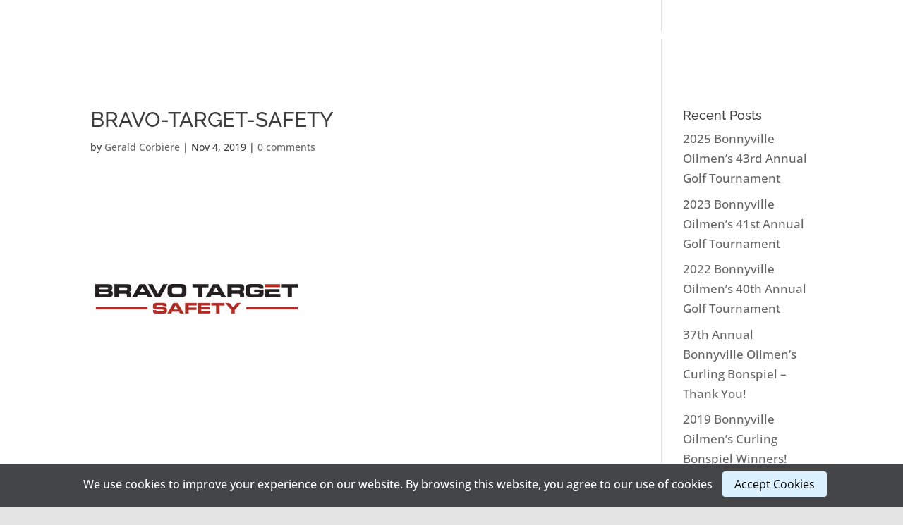

--- FILE ---
content_type: application/javascript
request_url: https://bonnyvilleoilmens.net/wp-content/plugins/kk-divi-blogger/js/custom254.js?ver=6.8.3
body_size: 277
content:
(function($){
	$(document).ready( function(){
		if($("body.et-fb").length) {
		$( document ).ajaxStop(function() {
			var colElements = document.querySelectorAll(".et_pb_kkblogext_grid .column");
			if(colElements.length) return;
			//var grid = document.querySelector(".et_pb_kkblogext_grid");
			//salvattore.registerGrid(grid);
			//salvattore.init;
			var css = document.createElement("style");
  css.innerHTML = "[data-columns]::before{display:block;visibility:hidden;position:absolute;font-size:1px;}";
  document.head.appendChild(css);

  // scans all the grids in the document and generates
  // columns from their configuration.

  var gridElements = document.querySelectorAll(".et_pb_kkblogext_grid");
  Array.prototype.forEach.call(gridElements, salvattore.recreateColumns);
  Array.prototype.forEach.call(gridElements, salvattore.registerGrid);
  salvattore.scanMediaQueries;
  //console.log("scanning mediaqueries");
  //return;
  
		});
  if ( typeof ETBuilderBackend !== 'undefined' ) {
  ETBuilderBackend.i18n.vbSupport.modalSupportNotices.partial = "This third party module is not fully compatible with the latest version of the Divi Visual Builder. You can still edit the module in the VB, but it will take longer to update on the screen. The module is fully compatible in the Backend Builder.";
  }
		}
	});

})(jQuery);